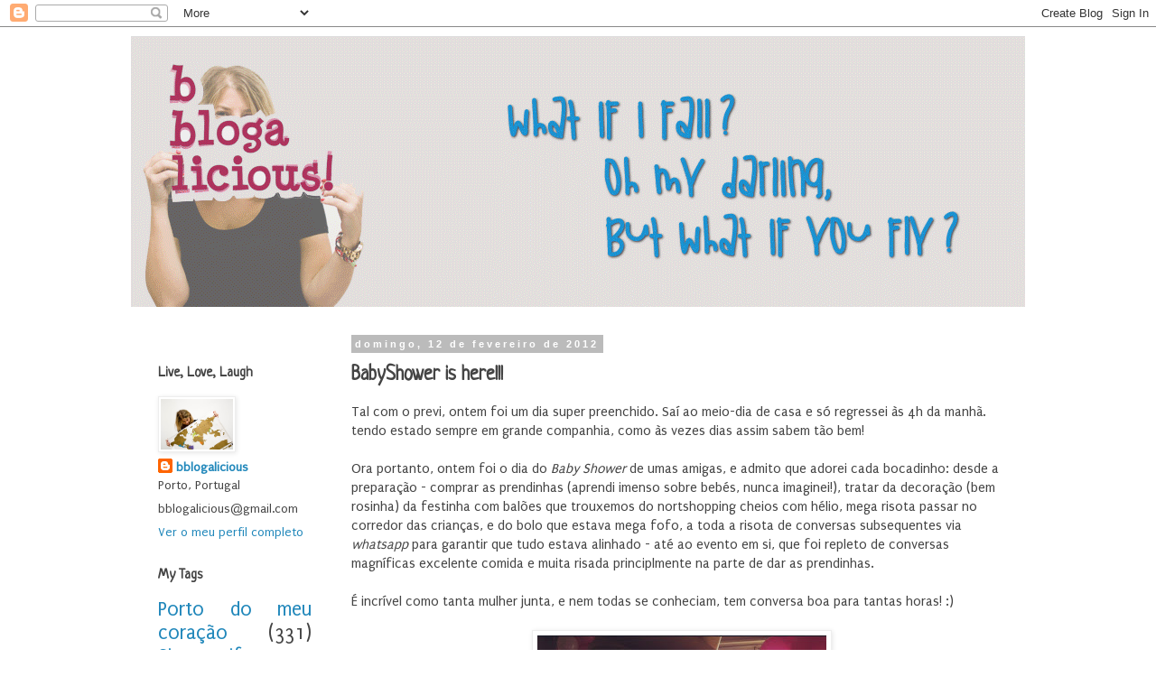

--- FILE ---
content_type: text/html; charset=UTF-8
request_url: https://bblogalicious.blogspot.com/2012/02/babyshower-is-here.html
body_size: 16408
content:
<!DOCTYPE html>
<html class='v2' dir='ltr' lang='pt-PT'>
<head>
<link href='https://www.blogger.com/static/v1/widgets/335934321-css_bundle_v2.css' rel='stylesheet' type='text/css'/>
<meta content='width=1100' name='viewport'/>
<meta content='text/html; charset=UTF-8' http-equiv='Content-Type'/>
<meta content='blogger' name='generator'/>
<link href='https://bblogalicious.blogspot.com/favicon.ico' rel='icon' type='image/x-icon'/>
<link href='http://bblogalicious.blogspot.com/2012/02/babyshower-is-here.html' rel='canonical'/>
<link rel="alternate" type="application/atom+xml" title="bblogalicious - Atom" href="https://bblogalicious.blogspot.com/feeds/posts/default" />
<link rel="alternate" type="application/rss+xml" title="bblogalicious - RSS" href="https://bblogalicious.blogspot.com/feeds/posts/default?alt=rss" />
<link rel="service.post" type="application/atom+xml" title="bblogalicious - Atom" href="https://www.blogger.com/feeds/8514241480138703765/posts/default" />

<link rel="alternate" type="application/atom+xml" title="bblogalicious - Atom" href="https://bblogalicious.blogspot.com/feeds/7084673400120197937/comments/default" />
<!--Can't find substitution for tag [blog.ieCssRetrofitLinks]-->
<link href='https://blogger.googleusercontent.com/img/b/R29vZ2xl/AVvXsEgoDOoDqRigEXKsJU15OceL34BnrSCs-2iDXcMQWp-J3mN6JTTxhLgbyCsfc4rQH-0LzMN3ZK50wqhK3q3Igr38tIgU8y1T5smLYrhulFnN1MhCoFyIjHDM_ensDK2zeM5dVZ2nC9gejCXX/s320/BS.jpg' rel='image_src'/>
<meta content='http://bblogalicious.blogspot.com/2012/02/babyshower-is-here.html' property='og:url'/>
<meta content='BabyShower is here!!!' property='og:title'/>
<meta content='Um blog sobre a vida no Porto' property='og:description'/>
<meta content='https://blogger.googleusercontent.com/img/b/R29vZ2xl/AVvXsEgoDOoDqRigEXKsJU15OceL34BnrSCs-2iDXcMQWp-J3mN6JTTxhLgbyCsfc4rQH-0LzMN3ZK50wqhK3q3Igr38tIgU8y1T5smLYrhulFnN1MhCoFyIjHDM_ensDK2zeM5dVZ2nC9gejCXX/w1200-h630-p-k-no-nu/BS.jpg' property='og:image'/>
<title>bblogalicious: BabyShower is here!!!</title>
<style type='text/css'>@font-face{font-family:'Neucha';font-style:normal;font-weight:400;font-display:swap;src:url(//fonts.gstatic.com/s/neucha/v18/q5uGsou0JOdh94bfuQltKRZUgbxR.woff2)format('woff2');unicode-range:U+0301,U+0400-045F,U+0490-0491,U+04B0-04B1,U+2116;}@font-face{font-family:'Neucha';font-style:normal;font-weight:400;font-display:swap;src:url(//fonts.gstatic.com/s/neucha/v18/q5uGsou0JOdh94bfvQltKRZUgQ.woff2)format('woff2');unicode-range:U+0000-00FF,U+0131,U+0152-0153,U+02BB-02BC,U+02C6,U+02DA,U+02DC,U+0304,U+0308,U+0329,U+2000-206F,U+20AC,U+2122,U+2191,U+2193,U+2212,U+2215,U+FEFF,U+FFFD;}@font-face{font-family:'Puritan';font-style:normal;font-weight:400;font-display:swap;src:url(//fonts.gstatic.com/s/puritan/v25/845YNMgkAJ2VTtIoxJ36RPSL90I.woff2)format('woff2');unicode-range:U+0000-00FF,U+0131,U+0152-0153,U+02BB-02BC,U+02C6,U+02DA,U+02DC,U+0304,U+0308,U+0329,U+2000-206F,U+20AC,U+2122,U+2191,U+2193,U+2212,U+2215,U+FEFF,U+FFFD;}</style>
<style id='page-skin-1' type='text/css'><!--
/*
-----------------------------------------------
Blogger Template Style
Name:     Simple
Designer: Blogger
URL:      www.blogger.com
----------------------------------------------- */
/* Content
----------------------------------------------- */
body {
font: normal normal 14px Puritan;
color: #444444;
background: #ffffff none repeat scroll top left;
padding: 0 0 0 0;
}
html body .region-inner {
min-width: 0;
max-width: 100%;
width: auto;
}
h2 {
font-size: 22px;
}
a:link {
text-decoration:none;
color: #2288bb;
}
a:visited {
text-decoration:none;
color: #888888;
}
a:hover {
text-decoration:underline;
color: #33aaff;
}
.body-fauxcolumn-outer .fauxcolumn-inner {
background: transparent none repeat scroll top left;
_background-image: none;
}
.body-fauxcolumn-outer .cap-top {
position: absolute;
z-index: 1;
height: 400px;
width: 100%;
}
.body-fauxcolumn-outer .cap-top .cap-left {
width: 100%;
background: transparent none repeat-x scroll top left;
_background-image: none;
}
.content-outer {
-moz-box-shadow: 0 0 0 rgba(0, 0, 0, .15);
-webkit-box-shadow: 0 0 0 rgba(0, 0, 0, .15);
-goog-ms-box-shadow: 0 0 0 #333333;
box-shadow: 0 0 0 rgba(0, 0, 0, .15);
margin-bottom: 1px;
}
.content-inner {
padding: 10px 40px;
}
.content-inner {
background-color: #ffffff;
}
/* Header
----------------------------------------------- */
.header-outer {
background: transparent none repeat-x scroll 0 -400px;
_background-image: none;
}
.Header h1 {
font: normal normal 40px 'Trebuchet MS',Trebuchet,Verdana,sans-serif;
color: #000000;
text-shadow: 0 0 0 rgba(0, 0, 0, .2);
}
.Header h1 a {
color: #000000;
}
.Header .description {
font-size: 18px;
color: #000000;
}
.header-inner .Header .titlewrapper {
padding: 22px 0;
}
.header-inner .Header .descriptionwrapper {
padding: 0 0;
}
/* Tabs
----------------------------------------------- */
.tabs-inner .section:first-child {
border-top: 0 solid #dddddd;
}
.tabs-inner .section:first-child ul {
margin-top: -1px;
border-top: 1px solid #dddddd;
border-left: 1px solid #dddddd;
border-right: 1px solid #dddddd;
}
.tabs-inner .widget ul {
background: transparent none repeat-x scroll 0 -800px;
_background-image: none;
border-bottom: 1px solid #dddddd;
margin-top: 0;
margin-left: -30px;
margin-right: -30px;
}
.tabs-inner .widget li a {
display: inline-block;
padding: .6em 1em;
font: normal normal 14px Puritan;
color: #000000;
border-left: 1px solid #ffffff;
border-right: 1px solid #dddddd;
}
.tabs-inner .widget li:first-child a {
border-left: none;
}
.tabs-inner .widget li.selected a, .tabs-inner .widget li a:hover {
color: #000000;
background-color: #eeeeee;
text-decoration: none;
}
/* Columns
----------------------------------------------- */
.main-outer {
border-top: 0 solid transparent;
}
.fauxcolumn-left-outer .fauxcolumn-inner {
border-right: 1px solid transparent;
}
.fauxcolumn-right-outer .fauxcolumn-inner {
border-left: 1px solid transparent;
}
/* Headings
----------------------------------------------- */
div.widget > h2,
div.widget h2.title {
margin: 0 0 1em 0;
font: normal bold 16px Neucha;
color: #444444;
}
/* Widgets
----------------------------------------------- */
.widget .zippy {
color: #999999;
text-shadow: 2px 2px 1px rgba(0, 0, 0, .1);
}
.widget .popular-posts ul {
list-style: none;
}
/* Posts
----------------------------------------------- */
h2.date-header {
font: normal bold 11px Arial, Tahoma, Helvetica, FreeSans, sans-serif;
}
.date-header span {
background-color: #bbbbbb;
color: #ffffff;
padding: 0.4em;
letter-spacing: 3px;
margin: inherit;
}
.main-inner {
padding-top: 35px;
padding-bottom: 65px;
}
.main-inner .column-center-inner {
padding: 0 0;
}
.main-inner .column-center-inner .section {
margin: 0 1em;
}
.post {
margin: 0 0 45px 0;
}
h3.post-title, .comments h4 {
font: normal bold 22px Neucha;
margin: .75em 0 0;
}
.post-body {
font-size: 110%;
line-height: 1.4;
position: relative;
}
.post-body img, .post-body .tr-caption-container, .Profile img, .Image img,
.BlogList .item-thumbnail img {
padding: 2px;
background: #ffffff;
border: 1px solid #eeeeee;
-moz-box-shadow: 1px 1px 5px rgba(0, 0, 0, .1);
-webkit-box-shadow: 1px 1px 5px rgba(0, 0, 0, .1);
box-shadow: 1px 1px 5px rgba(0, 0, 0, .1);
}
.post-body img, .post-body .tr-caption-container {
padding: 5px;
}
.post-body .tr-caption-container {
color: #444444;
}
.post-body .tr-caption-container img {
padding: 0;
background: transparent;
border: none;
-moz-box-shadow: 0 0 0 rgba(0, 0, 0, .1);
-webkit-box-shadow: 0 0 0 rgba(0, 0, 0, .1);
box-shadow: 0 0 0 rgba(0, 0, 0, .1);
}
.post-header {
margin: 0 0 1.5em;
line-height: 1.6;
font-size: 90%;
}
.post-footer {
margin: 20px -2px 0;
padding: 5px 10px;
color: #666666;
background-color: #eeeeee;
border-bottom: 1px solid #eeeeee;
line-height: 1.6;
font-size: 90%;
}
#comments .comment-author {
padding-top: 1.5em;
border-top: 1px solid transparent;
background-position: 0 1.5em;
}
#comments .comment-author:first-child {
padding-top: 0;
border-top: none;
}
.avatar-image-container {
margin: .2em 0 0;
}
#comments .avatar-image-container img {
border: 1px solid #eeeeee;
}
/* Comments
----------------------------------------------- */
.comments .comments-content .icon.blog-author {
background-repeat: no-repeat;
background-image: url([data-uri]);
}
.comments .comments-content .loadmore a {
border-top: 1px solid #999999;
border-bottom: 1px solid #999999;
}
.comments .comment-thread.inline-thread {
background-color: #eeeeee;
}
.comments .continue {
border-top: 2px solid #999999;
}
/* Accents
---------------------------------------------- */
.section-columns td.columns-cell {
border-left: 1px solid transparent;
}
.blog-pager {
background: transparent url(//www.blogblog.com/1kt/simple/paging_dot.png) repeat-x scroll top center;
}
.blog-pager-older-link, .home-link,
.blog-pager-newer-link {
background-color: #ffffff;
padding: 5px;
}
.footer-outer {
border-top: 1px dashed #bbbbbb;
}
/* Mobile
----------------------------------------------- */
body.mobile  {
background-size: auto;
}
.mobile .body-fauxcolumn-outer {
background: transparent none repeat scroll top left;
}
.mobile .body-fauxcolumn-outer .cap-top {
background-size: 100% auto;
}
.mobile .content-outer {
-webkit-box-shadow: 0 0 3px rgba(0, 0, 0, .15);
box-shadow: 0 0 3px rgba(0, 0, 0, .15);
}
.mobile .tabs-inner .widget ul {
margin-left: 0;
margin-right: 0;
}
.mobile .post {
margin: 0;
}
.mobile .main-inner .column-center-inner .section {
margin: 0;
}
.mobile .date-header span {
padding: 0.1em 10px;
margin: 0 -10px;
}
.mobile h3.post-title {
margin: 0;
}
.mobile .blog-pager {
background: transparent none no-repeat scroll top center;
}
.mobile .footer-outer {
border-top: none;
}
.mobile .main-inner, .mobile .footer-inner {
background-color: #ffffff;
}
.mobile-index-contents {
color: #444444;
}
.mobile-link-button {
background-color: #2288bb;
}
.mobile-link-button a:link, .mobile-link-button a:visited {
color: #ffffff;
}
.mobile .tabs-inner .section:first-child {
border-top: none;
}
.mobile .tabs-inner .PageList .widget-content {
background-color: #eeeeee;
color: #000000;
border-top: 1px solid #dddddd;
border-bottom: 1px solid #dddddd;
}
.mobile .tabs-inner .PageList .widget-content .pagelist-arrow {
border-left: 1px solid #dddddd;
}

--></style>
<style id='template-skin-1' type='text/css'><!--
body {
min-width: 1070px;
}
.content-outer, .content-fauxcolumn-outer, .region-inner {
min-width: 1070px;
max-width: 1070px;
_width: 1070px;
}
.main-inner .columns {
padding-left: 230px;
padding-right: 0px;
}
.main-inner .fauxcolumn-center-outer {
left: 230px;
right: 0px;
/* IE6 does not respect left and right together */
_width: expression(this.parentNode.offsetWidth -
parseInt("230px") -
parseInt("0px") + 'px');
}
.main-inner .fauxcolumn-left-outer {
width: 230px;
}
.main-inner .fauxcolumn-right-outer {
width: 0px;
}
.main-inner .column-left-outer {
width: 230px;
right: 100%;
margin-left: -230px;
}
.main-inner .column-right-outer {
width: 0px;
margin-right: -0px;
}
#layout {
min-width: 0;
}
#layout .content-outer {
min-width: 0;
width: 800px;
}
#layout .region-inner {
min-width: 0;
width: auto;
}
body#layout div.add_widget {
padding: 8px;
}
body#layout div.add_widget a {
margin-left: 32px;
}
--></style>
<script type='text/javascript'>
        (function(i,s,o,g,r,a,m){i['GoogleAnalyticsObject']=r;i[r]=i[r]||function(){
        (i[r].q=i[r].q||[]).push(arguments)},i[r].l=1*new Date();a=s.createElement(o),
        m=s.getElementsByTagName(o)[0];a.async=1;a.src=g;m.parentNode.insertBefore(a,m)
        })(window,document,'script','https://www.google-analytics.com/analytics.js','ga');
        ga('create', 'UA-35163660-1', 'auto', 'blogger');
        ga('blogger.send', 'pageview');
      </script>
<link href='https://www.blogger.com/dyn-css/authorization.css?targetBlogID=8514241480138703765&amp;zx=5900ba60-2a8f-46e3-8ea6-e080ad8337e3' media='none' onload='if(media!=&#39;all&#39;)media=&#39;all&#39;' rel='stylesheet'/><noscript><link href='https://www.blogger.com/dyn-css/authorization.css?targetBlogID=8514241480138703765&amp;zx=5900ba60-2a8f-46e3-8ea6-e080ad8337e3' rel='stylesheet'/></noscript>
<meta name='google-adsense-platform-account' content='ca-host-pub-1556223355139109'/>
<meta name='google-adsense-platform-domain' content='blogspot.com'/>

</head>
<body class='loading variant-simplysimple'>
<div class='navbar section' id='navbar' name='Navbar'><div class='widget Navbar' data-version='1' id='Navbar1'><script type="text/javascript">
    function setAttributeOnload(object, attribute, val) {
      if(window.addEventListener) {
        window.addEventListener('load',
          function(){ object[attribute] = val; }, false);
      } else {
        window.attachEvent('onload', function(){ object[attribute] = val; });
      }
    }
  </script>
<div id="navbar-iframe-container"></div>
<script type="text/javascript" src="https://apis.google.com/js/platform.js"></script>
<script type="text/javascript">
      gapi.load("gapi.iframes:gapi.iframes.style.bubble", function() {
        if (gapi.iframes && gapi.iframes.getContext) {
          gapi.iframes.getContext().openChild({
              url: 'https://www.blogger.com/navbar/8514241480138703765?po\x3d7084673400120197937\x26origin\x3dhttps://bblogalicious.blogspot.com',
              where: document.getElementById("navbar-iframe-container"),
              id: "navbar-iframe"
          });
        }
      });
    </script><script type="text/javascript">
(function() {
var script = document.createElement('script');
script.type = 'text/javascript';
script.src = '//pagead2.googlesyndication.com/pagead/js/google_top_exp.js';
var head = document.getElementsByTagName('head')[0];
if (head) {
head.appendChild(script);
}})();
</script>
</div></div>
<div class='body-fauxcolumns'>
<div class='fauxcolumn-outer body-fauxcolumn-outer'>
<div class='cap-top'>
<div class='cap-left'></div>
<div class='cap-right'></div>
</div>
<div class='fauxborder-left'>
<div class='fauxborder-right'></div>
<div class='fauxcolumn-inner'>
</div>
</div>
<div class='cap-bottom'>
<div class='cap-left'></div>
<div class='cap-right'></div>
</div>
</div>
</div>
<div class='content'>
<div class='content-fauxcolumns'>
<div class='fauxcolumn-outer content-fauxcolumn-outer'>
<div class='cap-top'>
<div class='cap-left'></div>
<div class='cap-right'></div>
</div>
<div class='fauxborder-left'>
<div class='fauxborder-right'></div>
<div class='fauxcolumn-inner'>
</div>
</div>
<div class='cap-bottom'>
<div class='cap-left'></div>
<div class='cap-right'></div>
</div>
</div>
</div>
<div class='content-outer'>
<div class='content-cap-top cap-top'>
<div class='cap-left'></div>
<div class='cap-right'></div>
</div>
<div class='fauxborder-left content-fauxborder-left'>
<div class='fauxborder-right content-fauxborder-right'></div>
<div class='content-inner'>
<header>
<div class='header-outer'>
<div class='header-cap-top cap-top'>
<div class='cap-left'></div>
<div class='cap-right'></div>
</div>
<div class='fauxborder-left header-fauxborder-left'>
<div class='fauxborder-right header-fauxborder-right'></div>
<div class='region-inner header-inner'>
<div class='header section' id='header' name='Cabeçalho'><div class='widget Header' data-version='1' id='Header1'>
<div id='header-inner'>
<a href='https://bblogalicious.blogspot.com/' style='display: block'>
<img alt='bblogalicious' height='300px; ' id='Header1_headerimg' src='https://blogger.googleusercontent.com/img/b/R29vZ2xl/AVvXsEg3x9ebIqg1uvxRKTLbV_FgLJTA1GKi_rO3P2CYmnhZwG7LkQi6zZfnV7zqiR8hbJq8l4V05sOpoEe_QOt3mzBrcmfrT5ynF8a6s0Z_57PYiXkUDPWeEVCb9IAj4Qv9PYY7FA2R177XuJY/s1600/Banner_1BB_final.gif' style='display: block' width='1000px; '/>
</a>
</div>
</div></div>
</div>
</div>
<div class='header-cap-bottom cap-bottom'>
<div class='cap-left'></div>
<div class='cap-right'></div>
</div>
</div>
</header>
<div class='tabs-outer'>
<div class='tabs-cap-top cap-top'>
<div class='cap-left'></div>
<div class='cap-right'></div>
</div>
<div class='fauxborder-left tabs-fauxborder-left'>
<div class='fauxborder-right tabs-fauxborder-right'></div>
<div class='region-inner tabs-inner'>
<div class='tabs no-items section' id='crosscol' name='Entre colunas'></div>
<div class='tabs no-items section' id='crosscol-overflow' name='Cross-Column 2'></div>
</div>
</div>
<div class='tabs-cap-bottom cap-bottom'>
<div class='cap-left'></div>
<div class='cap-right'></div>
</div>
</div>
<div class='main-outer'>
<div class='main-cap-top cap-top'>
<div class='cap-left'></div>
<div class='cap-right'></div>
</div>
<div class='fauxborder-left main-fauxborder-left'>
<div class='fauxborder-right main-fauxborder-right'></div>
<div class='region-inner main-inner'>
<div class='columns fauxcolumns'>
<div class='fauxcolumn-outer fauxcolumn-center-outer'>
<div class='cap-top'>
<div class='cap-left'></div>
<div class='cap-right'></div>
</div>
<div class='fauxborder-left'>
<div class='fauxborder-right'></div>
<div class='fauxcolumn-inner'>
</div>
</div>
<div class='cap-bottom'>
<div class='cap-left'></div>
<div class='cap-right'></div>
</div>
</div>
<div class='fauxcolumn-outer fauxcolumn-left-outer'>
<div class='cap-top'>
<div class='cap-left'></div>
<div class='cap-right'></div>
</div>
<div class='fauxborder-left'>
<div class='fauxborder-right'></div>
<div class='fauxcolumn-inner'>
</div>
</div>
<div class='cap-bottom'>
<div class='cap-left'></div>
<div class='cap-right'></div>
</div>
</div>
<div class='fauxcolumn-outer fauxcolumn-right-outer'>
<div class='cap-top'>
<div class='cap-left'></div>
<div class='cap-right'></div>
</div>
<div class='fauxborder-left'>
<div class='fauxborder-right'></div>
<div class='fauxcolumn-inner'>
</div>
</div>
<div class='cap-bottom'>
<div class='cap-left'></div>
<div class='cap-right'></div>
</div>
</div>
<!-- corrects IE6 width calculation -->
<div class='columns-inner'>
<div class='column-center-outer'>
<div class='column-center-inner'>
<div class='main section' id='main' name='Principal'><div class='widget Blog' data-version='1' id='Blog1'>
<div class='blog-posts hfeed'>

          <div class="date-outer">
        
<h2 class='date-header'><span>domingo, 12 de fevereiro de 2012</span></h2>

          <div class="date-posts">
        
<div class='post-outer'>
<div class='post hentry uncustomized-post-template' itemprop='blogPost' itemscope='itemscope' itemtype='http://schema.org/BlogPosting'>
<meta content='https://blogger.googleusercontent.com/img/b/R29vZ2xl/AVvXsEgoDOoDqRigEXKsJU15OceL34BnrSCs-2iDXcMQWp-J3mN6JTTxhLgbyCsfc4rQH-0LzMN3ZK50wqhK3q3Igr38tIgU8y1T5smLYrhulFnN1MhCoFyIjHDM_ensDK2zeM5dVZ2nC9gejCXX/s320/BS.jpg' itemprop='image_url'/>
<meta content='8514241480138703765' itemprop='blogId'/>
<meta content='7084673400120197937' itemprop='postId'/>
<a name='7084673400120197937'></a>
<h3 class='post-title entry-title' itemprop='name'>
BabyShower is here!!!
</h3>
<div class='post-header'>
<div class='post-header-line-1'></div>
</div>
<div class='post-body entry-content' id='post-body-7084673400120197937' itemprop='description articleBody'>
Tal com o previ, ontem foi um dia&nbsp;super preenchido. Saí ao meio-dia de casa e só regressei às 4h da manhã. tendo estado sempre em grande companhia, como às vezes dias assim sabem tão bem!<br />
<br />
Ora portanto, ontem foi o dia do <em>Baby Shower</em> de umas amigas, e admito que adorei cada bocadinho: desde a preparação - comprar as prendinhas (aprendi imenso sobre bebés, nunca imaginei!), tratar da decoração (bem rosinha)&nbsp;da festinha com balões que trouxemos do nortshopping cheios com hélio, mega risota passar no corredor das crianças,&nbsp;e do bolo que estava mega fofo,&nbsp;a&nbsp;toda a risota de conversas subsequentes via<em> whatsapp</em> para garantir que tudo estava alinhado&nbsp;- até ao evento em si, que foi repleto de conversas magníficas excelente comida e muita risada principlmente na parte de dar as prendinhas. <br />
<br />
É incrível como tanta mulher junta, e&nbsp;nem todas se conheciam, tem conversa boa para tantas horas! :)<br />
<br />
<div class="separator" style="clear: both; text-align: center;">
<a href="https://blogger.googleusercontent.com/img/b/R29vZ2xl/AVvXsEgoDOoDqRigEXKsJU15OceL34BnrSCs-2iDXcMQWp-J3mN6JTTxhLgbyCsfc4rQH-0LzMN3ZK50wqhK3q3Igr38tIgU8y1T5smLYrhulFnN1MhCoFyIjHDM_ensDK2zeM5dVZ2nC9gejCXX/s1600/BS.jpg" imageanchor="1" style="margin-left: 1em; margin-right: 1em;"><img border="0" height="320" src="https://blogger.googleusercontent.com/img/b/R29vZ2xl/AVvXsEgoDOoDqRigEXKsJU15OceL34BnrSCs-2iDXcMQWp-J3mN6JTTxhLgbyCsfc4rQH-0LzMN3ZK50wqhK3q3Igr38tIgU8y1T5smLYrhulFnN1MhCoFyIjHDM_ensDK2zeM5dVZ2nC9gejCXX/s320/BS.jpg" width="320" /></a></div>
<br />
Foi tudo tão confortável que só saí de lá já era 1h da manhã e quase a rebolar de tanto comer... ele era brigadeiros deliciosos, croquetes e rissóis que eu adoro, bolo de chocolate <em>mega cute</em>, cheesecake divinal só de pensar fico com agua na boca!, enroladinhos, quadradinhos de fiambre ou queijo e até frango para o 'suposto jantar' que não era suposto acontecer! Sou mesmo cola, é o que depreendo!<br />
<br />
Como se já não tivesse sido azáfama suficiente, quando estava a sair da festinha, fui desencaminhada por amigos que estavam na baixa, e claro, lá fui eu para a <a href="http://www.facebook.com/ChampanheriadaBaixa" target="_blank">Champanheria da baixa</a>, que se está a tornar num <em>meeting point</em> pelo menos para&nbsp;nós :) Ontem experimentei&nbsp;o <em>Kir Royale</em> e estava maravilhoso, aquele morango embebido em <em>champagne</em>&nbsp;estava o verdadeiro <em>heaven</em>,&nbsp;também reparei que o ambiente estava bem melhor, encontrei pessoas que já não via assim assim&nbsp;'aos anos' :)<br />
<br />
Ainda assim mantenho a minha posição, continuam a faltar ganchos para se pendurar os casacos/carteiras por baixo dos balcões, é que passear elegantemente uma <em>flut</em> de champanhe e depois andar com&nbsp;o mega trambolho de casaco na outra, porque lá fora está mesmo mesmo muito frio e para a baixa leva-se o casaco mais quente e não necessariamente o mais fashion, não está com nada!<br />
<br />
Para terminar a noite em grande não podia faltar&nbsp;dar um pulinho ao&nbsp;El Tarek, comer o belo do kebab, e como eu tinha saudades do kebab. <br />
<br />
O homem é de rir, agora está à janela, pede-se o kebab e ele tem mega ritual, passa por nos duas vezes até nos trazer a super iguaria, sempre a mandar-nos sair da frente da porta para não chamar a atenção, é&nbsp;de rir! Se o homem conseguisse a licença para estar aberto oficialmente iria concerteza fazer uma pipa de massa, ainda assim nos 20min que lá estivemos apareceram cerca de 8-10 pessoas, nada mau!<br />
<br />
E bem, o sábado foi mega preenchido, daí serem 16.30h de domingo e estar com imeeeeensa preguiça&nbsp;para me mexer, mas daqui a pouco há lanchinho com as meninas :)<br />
Por isso... toda a levantar! :)<br />
***
<div style='clear: both;'></div>
</div>
<div class='post-footer'>
<div class='post-footer-line post-footer-line-1'>
<span class='post-author vcard'>
Publicada por
<span class='fn' itemprop='author' itemscope='itemscope' itemtype='http://schema.org/Person'>
<meta content='https://www.blogger.com/profile/14755334027031100750' itemprop='url'/>
<a class='g-profile' href='https://www.blogger.com/profile/14755334027031100750' rel='author' title='author profile'>
<span itemprop='name'>bblogalicious</span>
</a>
</span>
</span>
<span class='post-timestamp'>
à(s)
<meta content='http://bblogalicious.blogspot.com/2012/02/babyshower-is-here.html' itemprop='url'/>
<a class='timestamp-link' href='https://bblogalicious.blogspot.com/2012/02/babyshower-is-here.html' rel='bookmark' title='permanent link'><abbr class='published' itemprop='datePublished' title='2012-02-12T16:39:00Z'>16:39</abbr></a>
</span>
<span class='post-comment-link'>
</span>
<span class='post-icons'>
</span>
<div class='post-share-buttons goog-inline-block'>
<a class='goog-inline-block share-button sb-email' href='https://www.blogger.com/share-post.g?blogID=8514241480138703765&postID=7084673400120197937&target=email' target='_blank' title='Enviar a mensagem por email'><span class='share-button-link-text'>Enviar a mensagem por email</span></a><a class='goog-inline-block share-button sb-blog' href='https://www.blogger.com/share-post.g?blogID=8514241480138703765&postID=7084673400120197937&target=blog' onclick='window.open(this.href, "_blank", "height=270,width=475"); return false;' target='_blank' title='Dê a sua opinião!'><span class='share-button-link-text'>Dê a sua opinião!</span></a><a class='goog-inline-block share-button sb-twitter' href='https://www.blogger.com/share-post.g?blogID=8514241480138703765&postID=7084673400120197937&target=twitter' target='_blank' title='Partilhar no X'><span class='share-button-link-text'>Partilhar no X</span></a><a class='goog-inline-block share-button sb-facebook' href='https://www.blogger.com/share-post.g?blogID=8514241480138703765&postID=7084673400120197937&target=facebook' onclick='window.open(this.href, "_blank", "height=430,width=640"); return false;' target='_blank' title='Partilhar no Facebook'><span class='share-button-link-text'>Partilhar no Facebook</span></a><a class='goog-inline-block share-button sb-pinterest' href='https://www.blogger.com/share-post.g?blogID=8514241480138703765&postID=7084673400120197937&target=pinterest' target='_blank' title='Partilhar no Pinterest'><span class='share-button-link-text'>Partilhar no Pinterest</span></a>
</div>
</div>
<div class='post-footer-line post-footer-line-2'>
<span class='post-labels'>
Etiquetas:
<a href='https://bblogalicious.blogspot.com/search/label/Porto%20do%20meu%20cora%C3%A7%C3%A3o' rel='tag'>Porto do meu coração</a>
</span>
</div>
<div class='post-footer-line post-footer-line-3'>
<span class='post-location'>
</span>
</div>
</div>
</div>
<div class='comments' id='comments'>
<a name='comments'></a>
<h4>Sem comentários:</h4>
<div id='Blog1_comments-block-wrapper'>
<dl class='avatar-comment-indent' id='comments-block'>
</dl>
</div>
<p class='comment-footer'>
<a href='https://www.blogger.com/comment/fullpage/post/8514241480138703765/7084673400120197937' onclick='javascript:window.open(this.href, "bloggerPopup", "toolbar=0,location=0,statusbar=1,menubar=0,scrollbars=yes,width=640,height=500"); return false;'>Enviar um comentário</a>
</p>
</div>
</div>

        </div></div>
      
</div>
<div class='blog-pager' id='blog-pager'>
<span id='blog-pager-newer-link'>
<a class='blog-pager-newer-link' href='https://bblogalicious.blogspot.com/2012/02/amigas-sao-sempre-boa-opcao.html' id='Blog1_blog-pager-newer-link' title='Mensagem mais recente'>Mensagem mais recente</a>
</span>
<span id='blog-pager-older-link'>
<a class='blog-pager-older-link' href='https://bblogalicious.blogspot.com/2012/02/hes-here-finally.html' id='Blog1_blog-pager-older-link' title='Mensagem antiga'>Mensagem antiga</a>
</span>
<a class='home-link' href='https://bblogalicious.blogspot.com/'>Página inicial</a>
</div>
<div class='clear'></div>
<div class='post-feeds'>
<div class='feed-links'>
Subscrever:
<a class='feed-link' href='https://bblogalicious.blogspot.com/feeds/7084673400120197937/comments/default' target='_blank' type='application/atom+xml'>Enviar feedback (Atom)</a>
</div>
</div>
</div></div>
</div>
</div>
<div class='column-left-outer'>
<div class='column-left-inner'>
<aside>
<div class='sidebar section' id='sidebar-left-1'><div class='widget HTML' data-version='1' id='HTML2'>
<div class='widget-content'>
<!-- Site Meter XHTML Strict 1.0 -->
<script type="text/javascript" src="//s30.sitemeter.com/js/counter.js?site=s30asofia">
</script>
<!-- Copyright (c)2009 Site Meter -->
</div>
<div class='clear'></div>
</div><div class='widget Profile' data-version='1' id='Profile1'>
<h2>Live, Love, Laugh</h2>
<div class='widget-content'>
<a href='https://www.blogger.com/profile/14755334027031100750'><img alt='A minha foto' class='profile-img' height='56' src='//blogger.googleusercontent.com/img/b/R29vZ2xl/AVvXsEgtUeQWov2CQqOFHtWhTkvw6A0NTYnonI4qTAG2yu8Y5zqd-e0h8lbGmbEtfQr-TJl1U6qSyss8xOMkAXoVX4vigHcTo_kUd4FzC664NCrwOVb4xndJwmkQLbs32tpcsMQ/s220/Sofia_18.JPG' width='80'/></a>
<dl class='profile-datablock'>
<dt class='profile-data'>
<a class='profile-name-link g-profile' href='https://www.blogger.com/profile/14755334027031100750' rel='author' style='background-image: url(//www.blogger.com/img/logo-16.png);'>
bblogalicious
</a>
</dt>
<dd class='profile-data'>Porto, Portugal</dd>
<dd class='profile-textblock'>bblogalicious@gmail.com</dd>
</dl>
<a class='profile-link' href='https://www.blogger.com/profile/14755334027031100750' rel='author'>Ver o meu perfil completo</a>
<div class='clear'></div>
</div>
</div><div class='widget Label' data-version='1' id='Label1'>
<h2>My Tags</h2>
<div class='widget-content cloud-label-widget-content'>
<span class='label-size label-size-5'>
<a dir='ltr' href='https://bblogalicious.blogspot.com/search/label/Porto%20do%20meu%20cora%C3%A7%C3%A3o'>Porto do meu coração</a>
<span class='label-count' dir='ltr'>(331)</span>
</span>
<span class='label-size label-size-5'>
<a dir='ltr' href='https://bblogalicious.blogspot.com/search/label/Sing%20as%20if%20no%20one%20is%20listening'>Sing as if no one is listening</a>
<span class='label-count' dir='ltr'>(176)</span>
</span>
<span class='label-size label-size-5'>
<a dir='ltr' href='https://bblogalicious.blogspot.com/search/label/Please%20Cook%20Me%20Something%20Yummi'>Please Cook Me Something Yummi</a>
<span class='label-count' dir='ltr'>(170)</span>
</span>
<span class='label-size label-size-4'>
<a dir='ltr' href='https://bblogalicious.blogspot.com/search/label/Shop%20Till%20You%20Drop'>Shop Till You Drop</a>
<span class='label-count' dir='ltr'>(88)</span>
</span>
<span class='label-size label-size-4'>
<a dir='ltr' href='https://bblogalicious.blogspot.com/search/label/Passear%20por%20a%C3%AD'>Passear por aí</a>
<span class='label-count' dir='ltr'>(61)</span>
</span>
<span class='label-size label-size-4'>
<a dir='ltr' href='https://bblogalicious.blogspot.com/search/label/See%20feel%20think'>See feel think</a>
<span class='label-count' dir='ltr'>(57)</span>
</span>
<span class='label-size label-size-3'>
<a dir='ltr' href='https://bblogalicious.blogspot.com/search/label/Love%20moves%20my%20world'>Love moves my world</a>
<span class='label-count' dir='ltr'>(27)</span>
</span>
<span class='label-size label-size-1'>
<a dir='ltr' href='https://bblogalicious.blogspot.com/search/label/With%20my%20own%20hands%20-%20DIY'>With my own hands - DIY</a>
<span class='label-count' dir='ltr'>(14)</span>
</span>
<div class='clear'></div>
</div>
</div><div class='widget HTML' data-version='1' id='HTML1'>
<h2 class='title'>Online Users</h2>
<div class='widget-content'>
<script id="_wau1o4">var _wau = _wau || [];
_wau.push(["colored", "3jgmphn1uir5", "1o4", "00454dc70084"]);
(function() {var s=document.createElement("script"); s.async=true;
s.src="http://widgets.amung.us/colored.js";
document.getElementsByTagName("head")[0].appendChild(s);
})();</script>
</div>
<div class='clear'></div>
</div><div class='widget Translate' data-version='1' id='Translate1'>
<h2 class='title'>Translate</h2>
<div id='google_translate_element'></div>
<script>
    function googleTranslateElementInit() {
      new google.translate.TranslateElement({
        pageLanguage: 'pt',
        autoDisplay: 'true',
        layout: google.translate.TranslateElement.InlineLayout.SIMPLE
      }, 'google_translate_element');
    }
  </script>
<script src='//translate.google.com/translate_a/element.js?cb=googleTranslateElementInit'></script>
<div class='clear'></div>
</div><div class='widget PopularPosts' data-version='1' id='PopularPosts1'>
<h2>What's Cool in Here</h2>
<div class='widget-content popular-posts'>
<ul>
<li>
<a href='https://bblogalicious.blogspot.com/2012/01/iwant-ipad.html'>iWant iPad...</a>
</li>
<li>
<a href='https://bblogalicious.blogspot.com/2011/12/voltamos-ultrapassar-as-100.html'>(sem nome)</a>
</li>
<li>
<a href='https://bblogalicious.blogspot.com/2012/01/llaollao-no-porto-ou-melhor-grande.html'>llaollao no Porto, ou melhor Grande Porto...</a>
</li>
<li>
<a href='https://bblogalicious.blogspot.com/2014/11/fed-cup-ok-ok-ja-desci-terra.html'>Fed Cup?... Ok, Ok Já Desci à Terra :)</a>
</li>
<li>
<a href='https://bblogalicious.blogspot.com/2015/10/porto-fashion-weeks-night-out.html'>Porto Fashion Week's Night Out</a>
</li>
</ul>
<div class='clear'></div>
</div>
</div><div class='widget BlogArchive' data-version='1' id='BlogArchive1'>
<h2>Older Thoughts</h2>
<div class='widget-content'>
<div id='ArchiveList'>
<div id='BlogArchive1_ArchiveList'>
<ul class='hierarchy'>
<li class='archivedate collapsed'>
<a class='toggle' href='javascript:void(0)'>
<span class='zippy'>

        &#9658;&#160;
      
</span>
</a>
<a class='post-count-link' href='https://bblogalicious.blogspot.com/2016/'>
2016
</a>
<span class='post-count' dir='ltr'>(1)</span>
<ul class='hierarchy'>
<li class='archivedate collapsed'>
<a class='toggle' href='javascript:void(0)'>
<span class='zippy'>

        &#9658;&#160;
      
</span>
</a>
<a class='post-count-link' href='https://bblogalicious.blogspot.com/2016/06/'>
junho
</a>
<span class='post-count' dir='ltr'>(1)</span>
</li>
</ul>
</li>
</ul>
<ul class='hierarchy'>
<li class='archivedate collapsed'>
<a class='toggle' href='javascript:void(0)'>
<span class='zippy'>

        &#9658;&#160;
      
</span>
</a>
<a class='post-count-link' href='https://bblogalicious.blogspot.com/2015/'>
2015
</a>
<span class='post-count' dir='ltr'>(80)</span>
<ul class='hierarchy'>
<li class='archivedate collapsed'>
<a class='toggle' href='javascript:void(0)'>
<span class='zippy'>

        &#9658;&#160;
      
</span>
</a>
<a class='post-count-link' href='https://bblogalicious.blogspot.com/2015/10/'>
outubro
</a>
<span class='post-count' dir='ltr'>(4)</span>
</li>
</ul>
<ul class='hierarchy'>
<li class='archivedate collapsed'>
<a class='toggle' href='javascript:void(0)'>
<span class='zippy'>

        &#9658;&#160;
      
</span>
</a>
<a class='post-count-link' href='https://bblogalicious.blogspot.com/2015/09/'>
setembro
</a>
<span class='post-count' dir='ltr'>(6)</span>
</li>
</ul>
<ul class='hierarchy'>
<li class='archivedate collapsed'>
<a class='toggle' href='javascript:void(0)'>
<span class='zippy'>

        &#9658;&#160;
      
</span>
</a>
<a class='post-count-link' href='https://bblogalicious.blogspot.com/2015/08/'>
agosto
</a>
<span class='post-count' dir='ltr'>(20)</span>
</li>
</ul>
<ul class='hierarchy'>
<li class='archivedate collapsed'>
<a class='toggle' href='javascript:void(0)'>
<span class='zippy'>

        &#9658;&#160;
      
</span>
</a>
<a class='post-count-link' href='https://bblogalicious.blogspot.com/2015/07/'>
julho
</a>
<span class='post-count' dir='ltr'>(32)</span>
</li>
</ul>
<ul class='hierarchy'>
<li class='archivedate collapsed'>
<a class='toggle' href='javascript:void(0)'>
<span class='zippy'>

        &#9658;&#160;
      
</span>
</a>
<a class='post-count-link' href='https://bblogalicious.blogspot.com/2015/03/'>
março
</a>
<span class='post-count' dir='ltr'>(4)</span>
</li>
</ul>
<ul class='hierarchy'>
<li class='archivedate collapsed'>
<a class='toggle' href='javascript:void(0)'>
<span class='zippy'>

        &#9658;&#160;
      
</span>
</a>
<a class='post-count-link' href='https://bblogalicious.blogspot.com/2015/02/'>
fevereiro
</a>
<span class='post-count' dir='ltr'>(3)</span>
</li>
</ul>
<ul class='hierarchy'>
<li class='archivedate collapsed'>
<a class='toggle' href='javascript:void(0)'>
<span class='zippy'>

        &#9658;&#160;
      
</span>
</a>
<a class='post-count-link' href='https://bblogalicious.blogspot.com/2015/01/'>
janeiro
</a>
<span class='post-count' dir='ltr'>(11)</span>
</li>
</ul>
</li>
</ul>
<ul class='hierarchy'>
<li class='archivedate collapsed'>
<a class='toggle' href='javascript:void(0)'>
<span class='zippy'>

        &#9658;&#160;
      
</span>
</a>
<a class='post-count-link' href='https://bblogalicious.blogspot.com/2014/'>
2014
</a>
<span class='post-count' dir='ltr'>(413)</span>
<ul class='hierarchy'>
<li class='archivedate collapsed'>
<a class='toggle' href='javascript:void(0)'>
<span class='zippy'>

        &#9658;&#160;
      
</span>
</a>
<a class='post-count-link' href='https://bblogalicious.blogspot.com/2014/12/'>
dezembro
</a>
<span class='post-count' dir='ltr'>(9)</span>
</li>
</ul>
<ul class='hierarchy'>
<li class='archivedate collapsed'>
<a class='toggle' href='javascript:void(0)'>
<span class='zippy'>

        &#9658;&#160;
      
</span>
</a>
<a class='post-count-link' href='https://bblogalicious.blogspot.com/2014/11/'>
novembro
</a>
<span class='post-count' dir='ltr'>(24)</span>
</li>
</ul>
<ul class='hierarchy'>
<li class='archivedate collapsed'>
<a class='toggle' href='javascript:void(0)'>
<span class='zippy'>

        &#9658;&#160;
      
</span>
</a>
<a class='post-count-link' href='https://bblogalicious.blogspot.com/2014/10/'>
outubro
</a>
<span class='post-count' dir='ltr'>(26)</span>
</li>
</ul>
<ul class='hierarchy'>
<li class='archivedate collapsed'>
<a class='toggle' href='javascript:void(0)'>
<span class='zippy'>

        &#9658;&#160;
      
</span>
</a>
<a class='post-count-link' href='https://bblogalicious.blogspot.com/2014/09/'>
setembro
</a>
<span class='post-count' dir='ltr'>(16)</span>
</li>
</ul>
<ul class='hierarchy'>
<li class='archivedate collapsed'>
<a class='toggle' href='javascript:void(0)'>
<span class='zippy'>

        &#9658;&#160;
      
</span>
</a>
<a class='post-count-link' href='https://bblogalicious.blogspot.com/2014/08/'>
agosto
</a>
<span class='post-count' dir='ltr'>(33)</span>
</li>
</ul>
<ul class='hierarchy'>
<li class='archivedate collapsed'>
<a class='toggle' href='javascript:void(0)'>
<span class='zippy'>

        &#9658;&#160;
      
</span>
</a>
<a class='post-count-link' href='https://bblogalicious.blogspot.com/2014/07/'>
julho
</a>
<span class='post-count' dir='ltr'>(57)</span>
</li>
</ul>
<ul class='hierarchy'>
<li class='archivedate collapsed'>
<a class='toggle' href='javascript:void(0)'>
<span class='zippy'>

        &#9658;&#160;
      
</span>
</a>
<a class='post-count-link' href='https://bblogalicious.blogspot.com/2014/06/'>
junho
</a>
<span class='post-count' dir='ltr'>(40)</span>
</li>
</ul>
<ul class='hierarchy'>
<li class='archivedate collapsed'>
<a class='toggle' href='javascript:void(0)'>
<span class='zippy'>

        &#9658;&#160;
      
</span>
</a>
<a class='post-count-link' href='https://bblogalicious.blogspot.com/2014/05/'>
maio
</a>
<span class='post-count' dir='ltr'>(41)</span>
</li>
</ul>
<ul class='hierarchy'>
<li class='archivedate collapsed'>
<a class='toggle' href='javascript:void(0)'>
<span class='zippy'>

        &#9658;&#160;
      
</span>
</a>
<a class='post-count-link' href='https://bblogalicious.blogspot.com/2014/04/'>
abril
</a>
<span class='post-count' dir='ltr'>(41)</span>
</li>
</ul>
<ul class='hierarchy'>
<li class='archivedate collapsed'>
<a class='toggle' href='javascript:void(0)'>
<span class='zippy'>

        &#9658;&#160;
      
</span>
</a>
<a class='post-count-link' href='https://bblogalicious.blogspot.com/2014/03/'>
março
</a>
<span class='post-count' dir='ltr'>(80)</span>
</li>
</ul>
<ul class='hierarchy'>
<li class='archivedate collapsed'>
<a class='toggle' href='javascript:void(0)'>
<span class='zippy'>

        &#9658;&#160;
      
</span>
</a>
<a class='post-count-link' href='https://bblogalicious.blogspot.com/2014/02/'>
fevereiro
</a>
<span class='post-count' dir='ltr'>(29)</span>
</li>
</ul>
<ul class='hierarchy'>
<li class='archivedate collapsed'>
<a class='toggle' href='javascript:void(0)'>
<span class='zippy'>

        &#9658;&#160;
      
</span>
</a>
<a class='post-count-link' href='https://bblogalicious.blogspot.com/2014/01/'>
janeiro
</a>
<span class='post-count' dir='ltr'>(17)</span>
</li>
</ul>
</li>
</ul>
<ul class='hierarchy'>
<li class='archivedate collapsed'>
<a class='toggle' href='javascript:void(0)'>
<span class='zippy'>

        &#9658;&#160;
      
</span>
</a>
<a class='post-count-link' href='https://bblogalicious.blogspot.com/2013/'>
2013
</a>
<span class='post-count' dir='ltr'>(354)</span>
<ul class='hierarchy'>
<li class='archivedate collapsed'>
<a class='toggle' href='javascript:void(0)'>
<span class='zippy'>

        &#9658;&#160;
      
</span>
</a>
<a class='post-count-link' href='https://bblogalicious.blogspot.com/2013/12/'>
dezembro
</a>
<span class='post-count' dir='ltr'>(8)</span>
</li>
</ul>
<ul class='hierarchy'>
<li class='archivedate collapsed'>
<a class='toggle' href='javascript:void(0)'>
<span class='zippy'>

        &#9658;&#160;
      
</span>
</a>
<a class='post-count-link' href='https://bblogalicious.blogspot.com/2013/11/'>
novembro
</a>
<span class='post-count' dir='ltr'>(30)</span>
</li>
</ul>
<ul class='hierarchy'>
<li class='archivedate collapsed'>
<a class='toggle' href='javascript:void(0)'>
<span class='zippy'>

        &#9658;&#160;
      
</span>
</a>
<a class='post-count-link' href='https://bblogalicious.blogspot.com/2013/10/'>
outubro
</a>
<span class='post-count' dir='ltr'>(9)</span>
</li>
</ul>
<ul class='hierarchy'>
<li class='archivedate collapsed'>
<a class='toggle' href='javascript:void(0)'>
<span class='zippy'>

        &#9658;&#160;
      
</span>
</a>
<a class='post-count-link' href='https://bblogalicious.blogspot.com/2013/09/'>
setembro
</a>
<span class='post-count' dir='ltr'>(15)</span>
</li>
</ul>
<ul class='hierarchy'>
<li class='archivedate collapsed'>
<a class='toggle' href='javascript:void(0)'>
<span class='zippy'>

        &#9658;&#160;
      
</span>
</a>
<a class='post-count-link' href='https://bblogalicious.blogspot.com/2013/08/'>
agosto
</a>
<span class='post-count' dir='ltr'>(19)</span>
</li>
</ul>
<ul class='hierarchy'>
<li class='archivedate collapsed'>
<a class='toggle' href='javascript:void(0)'>
<span class='zippy'>

        &#9658;&#160;
      
</span>
</a>
<a class='post-count-link' href='https://bblogalicious.blogspot.com/2013/07/'>
julho
</a>
<span class='post-count' dir='ltr'>(27)</span>
</li>
</ul>
<ul class='hierarchy'>
<li class='archivedate collapsed'>
<a class='toggle' href='javascript:void(0)'>
<span class='zippy'>

        &#9658;&#160;
      
</span>
</a>
<a class='post-count-link' href='https://bblogalicious.blogspot.com/2013/06/'>
junho
</a>
<span class='post-count' dir='ltr'>(26)</span>
</li>
</ul>
<ul class='hierarchy'>
<li class='archivedate collapsed'>
<a class='toggle' href='javascript:void(0)'>
<span class='zippy'>

        &#9658;&#160;
      
</span>
</a>
<a class='post-count-link' href='https://bblogalicious.blogspot.com/2013/05/'>
maio
</a>
<span class='post-count' dir='ltr'>(41)</span>
</li>
</ul>
<ul class='hierarchy'>
<li class='archivedate collapsed'>
<a class='toggle' href='javascript:void(0)'>
<span class='zippy'>

        &#9658;&#160;
      
</span>
</a>
<a class='post-count-link' href='https://bblogalicious.blogspot.com/2013/04/'>
abril
</a>
<span class='post-count' dir='ltr'>(27)</span>
</li>
</ul>
<ul class='hierarchy'>
<li class='archivedate collapsed'>
<a class='toggle' href='javascript:void(0)'>
<span class='zippy'>

        &#9658;&#160;
      
</span>
</a>
<a class='post-count-link' href='https://bblogalicious.blogspot.com/2013/03/'>
março
</a>
<span class='post-count' dir='ltr'>(47)</span>
</li>
</ul>
<ul class='hierarchy'>
<li class='archivedate collapsed'>
<a class='toggle' href='javascript:void(0)'>
<span class='zippy'>

        &#9658;&#160;
      
</span>
</a>
<a class='post-count-link' href='https://bblogalicious.blogspot.com/2013/02/'>
fevereiro
</a>
<span class='post-count' dir='ltr'>(61)</span>
</li>
</ul>
<ul class='hierarchy'>
<li class='archivedate collapsed'>
<a class='toggle' href='javascript:void(0)'>
<span class='zippy'>

        &#9658;&#160;
      
</span>
</a>
<a class='post-count-link' href='https://bblogalicious.blogspot.com/2013/01/'>
janeiro
</a>
<span class='post-count' dir='ltr'>(44)</span>
</li>
</ul>
</li>
</ul>
<ul class='hierarchy'>
<li class='archivedate expanded'>
<a class='toggle' href='javascript:void(0)'>
<span class='zippy toggle-open'>

        &#9660;&#160;
      
</span>
</a>
<a class='post-count-link' href='https://bblogalicious.blogspot.com/2012/'>
2012
</a>
<span class='post-count' dir='ltr'>(677)</span>
<ul class='hierarchy'>
<li class='archivedate collapsed'>
<a class='toggle' href='javascript:void(0)'>
<span class='zippy'>

        &#9658;&#160;
      
</span>
</a>
<a class='post-count-link' href='https://bblogalicious.blogspot.com/2012/12/'>
dezembro
</a>
<span class='post-count' dir='ltr'>(38)</span>
</li>
</ul>
<ul class='hierarchy'>
<li class='archivedate collapsed'>
<a class='toggle' href='javascript:void(0)'>
<span class='zippy'>

        &#9658;&#160;
      
</span>
</a>
<a class='post-count-link' href='https://bblogalicious.blogspot.com/2012/11/'>
novembro
</a>
<span class='post-count' dir='ltr'>(63)</span>
</li>
</ul>
<ul class='hierarchy'>
<li class='archivedate collapsed'>
<a class='toggle' href='javascript:void(0)'>
<span class='zippy'>

        &#9658;&#160;
      
</span>
</a>
<a class='post-count-link' href='https://bblogalicious.blogspot.com/2012/10/'>
outubro
</a>
<span class='post-count' dir='ltr'>(64)</span>
</li>
</ul>
<ul class='hierarchy'>
<li class='archivedate collapsed'>
<a class='toggle' href='javascript:void(0)'>
<span class='zippy'>

        &#9658;&#160;
      
</span>
</a>
<a class='post-count-link' href='https://bblogalicious.blogspot.com/2012/09/'>
setembro
</a>
<span class='post-count' dir='ltr'>(59)</span>
</li>
</ul>
<ul class='hierarchy'>
<li class='archivedate collapsed'>
<a class='toggle' href='javascript:void(0)'>
<span class='zippy'>

        &#9658;&#160;
      
</span>
</a>
<a class='post-count-link' href='https://bblogalicious.blogspot.com/2012/08/'>
agosto
</a>
<span class='post-count' dir='ltr'>(48)</span>
</li>
</ul>
<ul class='hierarchy'>
<li class='archivedate collapsed'>
<a class='toggle' href='javascript:void(0)'>
<span class='zippy'>

        &#9658;&#160;
      
</span>
</a>
<a class='post-count-link' href='https://bblogalicious.blogspot.com/2012/07/'>
julho
</a>
<span class='post-count' dir='ltr'>(47)</span>
</li>
</ul>
<ul class='hierarchy'>
<li class='archivedate collapsed'>
<a class='toggle' href='javascript:void(0)'>
<span class='zippy'>

        &#9658;&#160;
      
</span>
</a>
<a class='post-count-link' href='https://bblogalicious.blogspot.com/2012/06/'>
junho
</a>
<span class='post-count' dir='ltr'>(57)</span>
</li>
</ul>
<ul class='hierarchy'>
<li class='archivedate collapsed'>
<a class='toggle' href='javascript:void(0)'>
<span class='zippy'>

        &#9658;&#160;
      
</span>
</a>
<a class='post-count-link' href='https://bblogalicious.blogspot.com/2012/05/'>
maio
</a>
<span class='post-count' dir='ltr'>(28)</span>
</li>
</ul>
<ul class='hierarchy'>
<li class='archivedate collapsed'>
<a class='toggle' href='javascript:void(0)'>
<span class='zippy'>

        &#9658;&#160;
      
</span>
</a>
<a class='post-count-link' href='https://bblogalicious.blogspot.com/2012/04/'>
abril
</a>
<span class='post-count' dir='ltr'>(31)</span>
</li>
</ul>
<ul class='hierarchy'>
<li class='archivedate collapsed'>
<a class='toggle' href='javascript:void(0)'>
<span class='zippy'>

        &#9658;&#160;
      
</span>
</a>
<a class='post-count-link' href='https://bblogalicious.blogspot.com/2012/03/'>
março
</a>
<span class='post-count' dir='ltr'>(50)</span>
</li>
</ul>
<ul class='hierarchy'>
<li class='archivedate expanded'>
<a class='toggle' href='javascript:void(0)'>
<span class='zippy toggle-open'>

        &#9660;&#160;
      
</span>
</a>
<a class='post-count-link' href='https://bblogalicious.blogspot.com/2012/02/'>
fevereiro
</a>
<span class='post-count' dir='ltr'>(74)</span>
<ul class='posts'>
<li><a href='https://bblogalicious.blogspot.com/2012/02/3-meses.html'>3 Meses!!!</a></li>
<li><a href='https://bblogalicious.blogspot.com/2012/02/passear-pelo-douro-interior.html'>A passear pelo Douro Interior</a></li>
<li><a href='https://bblogalicious.blogspot.com/2012/02/red-carpet-sleeves.html'>Red Carpet | Sleeves</a></li>
<li><a href='https://bblogalicious.blogspot.com/2012/02/oscars-red-carpet-favorite-dresses.html'>Oscars Red Carpet Favorite Dresses</a></li>
<li><a href='https://bblogalicious.blogspot.com/2012/02/10000-and-counting.html'>10.000 and counting!</a></li>
<li><a href='https://bblogalicious.blogspot.com/2012/02/red-carpet-best-moment.html'>Red Carpet best moment!</a></li>
<li><a href='https://bblogalicious.blogspot.com/2012/02/por-hoje-e-so-isto.html'>Por hoje é só isto!</a></li>
<li><a href='https://bblogalicious.blogspot.com/2012/02/casa-doro-great-lunch.html'>Casa D&#39;oro | Great lunch!</a></li>
<li><a href='https://bblogalicious.blogspot.com/2012/02/linha-de-apoio-das-financas-what-joke.html'>Linha de apoio das Finanças.... What a JOKE!!!!</a></li>
<li><a href='https://bblogalicious.blogspot.com/2012/02/o-pa-outra-vez.html'>Ó pá, outra vez?....</a></li>
<li><a href='https://bblogalicious.blogspot.com/2012/02/ja-nao-aguento-mais-guardar-isto-so.html'>I love you!</a></li>
<li><a href='https://bblogalicious.blogspot.com/2012/02/stand-up-comedybreyner85.html'>Stand Up Comedy@Breyner85</a></li>
<li><a href='https://bblogalicious.blogspot.com/2012/02/shake-it-ouuuut.html'>Shake it Ouuuut!</a></li>
<li><a href='https://bblogalicious.blogspot.com/2012/02/olha-o-carnaval-latraaas.html'>Olha o Carnaval l&#39;atrááás! :)</a></li>
<li><a href='https://bblogalicious.blogspot.com/2012/02/create-your-own-happiness.html'>Create your own happiness!</a></li>
<li><a href='https://bblogalicious.blogspot.com/2012/02/domingo-com-sabor-sabado.html'>Domingo com sabor a Sábado!</a></li>
<li><a href='https://bblogalicious.blogspot.com/2012/02/saturday-night-di-da-da-da.html'>Saturday night di da da da...</a></li>
<li><a href='https://bblogalicious.blogspot.com/2012/02/flying-around-with-moreirairmoreira.html'>Flying Around with MoreirAir/Moreira Airlines!!!</a></li>
<li><a href='https://bblogalicious.blogspot.com/2012/02/modern-family-marathon.html'>Modern Family Marathon</a></li>
<li><a href='https://bblogalicious.blogspot.com/2012/02/energia-para-o-fds.html'>Energia para o fds!</a></li>
<li><a href='https://bblogalicious.blogspot.com/2012/02/fim-de-semana-prolongado-porta.html'>Fim-de-semana prolongado à porta!</a></li>
<li><a href='https://bblogalicious.blogspot.com/2012/02/nao-ha-direito.html'>Não há direito!</a></li>
<li><a href='https://bblogalicious.blogspot.com/2012/02/long-hair.html'>Long hair</a></li>
<li><a href='https://bblogalicious.blogspot.com/2012/02/cross-my-fingers.html'>Cross my fingers!</a></li>
<li><a href='https://bblogalicious.blogspot.com/2012/02/eye-contact.html'>Eye Contact....</a></li>
<li><a href='https://bblogalicious.blogspot.com/2012/02/frase-do-dia.html'>Frase do dia?...</a></li>
<li><a href='https://bblogalicious.blogspot.com/2012/02/vday-google-doodle-gotta-love-it.html'>Vday Google Doodle | Gotta love it!</a></li>
<li><a href='https://bblogalicious.blogspot.com/2012/02/9-que.html'>9 quê???</a></li>
<li><a href='https://bblogalicious.blogspot.com/2012/02/other-side.html'>Other side!</a></li>
<li><a href='https://bblogalicious.blogspot.com/2012/02/believe-in-love.html'>Believe in love!</a></li>
<li><a href='https://bblogalicious.blogspot.com/2012/02/popcorn-and-friends-iron-lady.html'>Popcorn and friends! | The Iron Lady</a></li>
<li><a href='https://bblogalicious.blogspot.com/2012/02/guylian-com-amor.html'>Guylian com amor!</a></li>
<li><a href='https://bblogalicious.blogspot.com/2012/02/cheers-to-you-sis.html'>Cheers to you sis! :)</a></li>
<li><a href='https://bblogalicious.blogspot.com/2012/02/portovogue-italia.html'>Porto@Vogue Italia</a></li>
<li><a href='https://bblogalicious.blogspot.com/2012/02/valentines-day.html'>Valentines Day</a></li>
<li><a href='https://bblogalicious.blogspot.com/2012/02/my-top-live-performancesgrammy-awards.html'>My top live performances@Grammy Awards</a></li>
<li><a href='https://bblogalicious.blogspot.com/2012/02/grammy-awards-best-and-worst-dressed.html'>Grammy Awards | Best and Worst Dressed</a></li>
<li><a href='https://bblogalicious.blogspot.com/2012/02/rip-wh.html'>RIP WH</a></li>
<li><a href='https://bblogalicious.blogspot.com/2012/02/monday-ugh.html'>Monday... ugh!</a></li>
<li><a href='https://bblogalicious.blogspot.com/2012/02/amigas-sao-sempre-boa-opcao.html'>Amigas são sempre boa escolha!</a></li>
<li><a href='https://bblogalicious.blogspot.com/2012/02/babyshower-is-here.html'>BabyShower is here!!!</a></li>
<li><a href='https://bblogalicious.blogspot.com/2012/02/hes-here-finally.html'>He&#39;s here, finally!!!</a></li>
<li><a href='https://bblogalicious.blogspot.com/2012/02/louis-vuitton-ansieres-casa-e-atelier.html'>Louis Vuitton @Ansiéres | Casa e atelier</a></li>
<li><a href='https://bblogalicious.blogspot.com/2012/02/tgif.html'>TGIF</a></li>
<li><a href='https://bblogalicious.blogspot.com/2012/02/super-bowl-commercials.html'>Super Bowl Commercials</a></li>
<li><a href='https://bblogalicious.blogspot.com/2012/02/mcdonald-e-sempre-uma-boa-solucao.html'>McDonalds é sempre uma boa solução!</a></li>
<li><a href='https://bblogalicious.blogspot.com/2012/02/dia-sem-fim.html'>Dia sem fim...</a></li>
<li><a href='https://bblogalicious.blogspot.com/2012/02/you-never-know-what-you-have.html'>You never know what you have...</a></li>
<li><a href='https://bblogalicious.blogspot.com/2012/02/tocar-nonstop-best-youth.html'>A tocar nonstop | Best Youth</a></li>
<li><a href='https://bblogalicious.blogspot.com/2012/02/olha-as-8000-latras.html'>Olha as 8.000 l&#39;atrás!!!</a></li>
<li><a href='https://bblogalicious.blogspot.com/2012/02/loja-all-from-boatsfoz.html'>Loja All From Boats@Foz</a></li>
<li><a href='https://bblogalicious.blogspot.com/2012/02/as-derp.html'>As a DERP!</a></li>
<li><a href='https://bblogalicious.blogspot.com/2012/02/qunado-o-dia-nos-surpreende.html'>Quando o dia ainda nos surpreende :)</a></li>
<li><a href='https://bblogalicious.blogspot.com/2012/02/workshopcupies-gourmet.html'>Workshop@Cupies Gourmet</a></li>
<li><a href='https://bblogalicious.blogspot.com/2012/02/madonnasuper-bowl-top.html'>Madonna@Super Bowl | Top!</a></li>
<li><a href='https://bblogalicious.blogspot.com/2012/02/wadc-caminhada-muito-risota.html'>AWDc | Caminhada muito risota!</a></li>
<li><a href='https://bblogalicious.blogspot.com/2012/02/biggie-being-queen.html'>Biggie being the Queen</a></li>
<li><a href='https://bblogalicious.blogspot.com/2012/02/afternoon66avenida-brasil.html'>Afternoon@66avenida Brasil</a></li>
<li><a href='https://bblogalicious.blogspot.com/2012/02/monday-breakfastwork.html'>Monday = Breakfast@work</a></li>
<li><a href='https://bblogalicious.blogspot.com/2012/02/thinking-aboutworkshop-de-sensualidade.html'>Thinking about...Workshop de Sensualidade Feminina</a></li>
<li><a href='https://bblogalicious.blogspot.com/2012/02/relaxing-saturday-finished-champanheria.html'>Relaxing saturday finished @Champanheria e Alma!</a></li>
<li><a href='https://bblogalicious.blogspot.com/2012/02/dia-lindo-de-sol.html'>Dia lindo de sol</a></li>
<li><a href='https://bblogalicious.blogspot.com/2012/02/leaving-you.html'>Leaving you...</a></li>
<li><a href='https://bblogalicious.blogspot.com/2012/02/cold-weather-go-away.html'>Cold weather go away!</a></li>
<li><a href='https://bblogalicious.blogspot.com/2012/02/i-need-caffeine.html'>I need Caffeine!</a></li>
<li><a href='https://bblogalicious.blogspot.com/2012/02/off-she-went.html'>And off she went to Rio!</a></li>
<li><a href='https://bblogalicious.blogspot.com/2012/02/tra-la-la-la-la.html'>Tra la la la la</a></li>
<li><a href='https://bblogalicious.blogspot.com/2012/02/bblogaliciouszilian-website.html'>bblogalicious@Zilian website</a></li>
<li><a href='https://bblogalicious.blogspot.com/2012/02/drinks-for-girls.html'>Drinks for the girls!</a></li>
<li><a href='https://bblogalicious.blogspot.com/2012/02/loja-de-referencia-de-festas-o-que-eu.html'>Loja de referência de festas... o que eu não digo ...</a></li>
<li><a href='https://bblogalicious.blogspot.com/2012/02/save-energy.html'>Save energy!</a></li>
<li><a href='https://bblogalicious.blogspot.com/2012/02/diy-guardar-brincos-de-forma-gira.html'>DIY - Guardar brincos de forma gira!</a></li>
<li><a href='https://bblogalicious.blogspot.com/2012/02/novas-escovas-e-o-fim-danca.html'>Novas escovas e o fim dança!</a></li>
<li><a href='https://bblogalicious.blogspot.com/2012/02/fast-forward-please.html'>Fast-Forward please :(</a></li>
</ul>
</li>
</ul>
<ul class='hierarchy'>
<li class='archivedate collapsed'>
<a class='toggle' href='javascript:void(0)'>
<span class='zippy'>

        &#9658;&#160;
      
</span>
</a>
<a class='post-count-link' href='https://bblogalicious.blogspot.com/2012/01/'>
janeiro
</a>
<span class='post-count' dir='ltr'>(118)</span>
</li>
</ul>
</li>
</ul>
<ul class='hierarchy'>
<li class='archivedate collapsed'>
<a class='toggle' href='javascript:void(0)'>
<span class='zippy'>

        &#9658;&#160;
      
</span>
</a>
<a class='post-count-link' href='https://bblogalicious.blogspot.com/2011/'>
2011
</a>
<span class='post-count' dir='ltr'>(88)</span>
<ul class='hierarchy'>
<li class='archivedate collapsed'>
<a class='toggle' href='javascript:void(0)'>
<span class='zippy'>

        &#9658;&#160;
      
</span>
</a>
<a class='post-count-link' href='https://bblogalicious.blogspot.com/2011/12/'>
dezembro
</a>
<span class='post-count' dir='ltr'>(84)</span>
</li>
</ul>
<ul class='hierarchy'>
<li class='archivedate collapsed'>
<a class='toggle' href='javascript:void(0)'>
<span class='zippy'>

        &#9658;&#160;
      
</span>
</a>
<a class='post-count-link' href='https://bblogalicious.blogspot.com/2011/11/'>
novembro
</a>
<span class='post-count' dir='ltr'>(4)</span>
</li>
</ul>
</li>
</ul>
</div>
</div>
<div class='clear'></div>
</div>
</div><div class='widget BlogList' data-version='1' id='BlogList1'>
<h2 class='title'>What's Cool Out There:</h2>
<div class='widget-content'>
<div class='blog-list-container' id='BlogList1_container'>
<ul id='BlogList1_blogs'>
<li style='display: block;'>
<div class='blog-icon'>
<img data-lateloadsrc='https://lh3.googleusercontent.com/blogger_img_proxy/AEn0k_vdsnFvAhK2Rgi_ec1_Jx3bkyQ6MxkD-dD_qtjNW9xY0QN4wS3HYAo6rVxtuH999HxzfXaxIy3wHMVrBVURjtjd9vFQ=s16-w16-h16' height='16' width='16'/>
</div>
<div class='blog-content'>
<div class='blog-title'>
<a href='https://muymolon.com' target='_blank'>
muymolon</a>
</div>
<div class='item-content'>
<div class='item-time'>
Há 4 meses
</div>
</div>
</div>
<div style='clear: both;'></div>
</li>
<li style='display: block;'>
<div class='blog-icon'>
<img data-lateloadsrc='https://lh3.googleusercontent.com/blogger_img_proxy/AEn0k_tbGCcND8jeNcw1K_rK3BUxy7aSHOKKEc-0bxKW0Zlq2xHrID1n5QoFhsTk3I5nAWVfL21gF9RgeQVryGtK_6qYwoeyZXRJYCYgifn9vQ=s16-w16-h16' height='16' width='16'/>
</div>
<div class='blog-content'>
<div class='blog-title'>
<a href='http://www.asnovenomeublog.com/' target='_blank'>
às nove no meu blogue</a>
</div>
<div class='item-content'>
<div class='item-time'>
Há 2 anos
</div>
</div>
</div>
<div style='clear: both;'></div>
</li>
<li style='display: block;'>
<div class='blog-icon'>
<img data-lateloadsrc='https://lh3.googleusercontent.com/blogger_img_proxy/AEn0k_tgXWDKLXMn5COJutZRcM1stGuh0fRxtLF5wqSkxannOZEX-94jIsj4V_nURR6ZOxyuDc2PbfMrOzBEEjdH6dRpxuGhsiHvGI2ZgPsiowfrHva8LdWr-w=s16-w16-h16' height='16' width='16'/>
</div>
<div class='blog-content'>
<div class='blog-title'>
<a href='http://portostreetshooting.blogspot.com/' target='_blank'>
porto street shooting</a>
</div>
<div class='item-content'>
<div class='item-time'>
Há 10 anos
</div>
</div>
</div>
<div style='clear: both;'></div>
</li>
<li style='display: block;'>
<div class='blog-icon'>
<img data-lateloadsrc='https://lh3.googleusercontent.com/blogger_img_proxy/AEn0k_sBBB8Pcg3qMydcJo1KrkgCRkHuE0kvTHZgb8L3go35OPN22bwV_NHE6_vRiThcO8L-BT2otviwjAfY0bHN4dc3k8p58iaKvH0PSiKHKwBzZg=s16-w16-h16' height='16' width='16'/>
</div>
<div class='blog-content'>
<div class='blog-title'>
<a href='http://carolinmilano.blogspot.com/' target='_blank'>
Carol takes Milano!</a>
</div>
<div class='item-content'>
<div class='item-time'>
Há 10 anos
</div>
</div>
</div>
<div style='clear: both;'></div>
</li>
<li style='display: block;'>
<div class='blog-icon'>
<img data-lateloadsrc='https://lh3.googleusercontent.com/blogger_img_proxy/AEn0k_sa1V9BfYq4xfRfPZs6FKbR3GSV9tN8eVjrHGaB7ErH5opkJvpKgcLl0zewXLp1aZqzM5rtNPO_aPf880jHfXCMpknAqPJGPuv5x0SCbQky=s16-w16-h16' height='16' width='16'/>
</div>
<div class='blog-content'>
<div class='blog-title'>
<a href='http://oversized-bag.blogspot.com/feeds/posts/default' target='_blank'>
Oversized Bag</a>
</div>
<div class='item-content'>
<div class='item-time'>
<!--Can't find substitution for tag [item.timePeriodSinceLastUpdate]-->
</div>
</div>
</div>
<div style='clear: both;'></div>
</li>
</ul>
<div class='clear'></div>
</div>
</div>
</div></div>
</aside>
</div>
</div>
<div class='column-right-outer'>
<div class='column-right-inner'>
<aside>
</aside>
</div>
</div>
</div>
<div style='clear: both'></div>
<!-- columns -->
</div>
<!-- main -->
</div>
</div>
<div class='main-cap-bottom cap-bottom'>
<div class='cap-left'></div>
<div class='cap-right'></div>
</div>
</div>
<footer>
<div class='footer-outer'>
<div class='footer-cap-top cap-top'>
<div class='cap-left'></div>
<div class='cap-right'></div>
</div>
<div class='fauxborder-left footer-fauxborder-left'>
<div class='fauxborder-right footer-fauxborder-right'></div>
<div class='region-inner footer-inner'>
<div class='foot no-items section' id='footer-1'></div>
<table border='0' cellpadding='0' cellspacing='0' class='section-columns columns-2'>
<tbody>
<tr>
<td class='first columns-cell'>
<div class='foot section' id='footer-2-1'><div class='widget Stats' data-version='1' id='Stats1'>
<h2>Blogalicious que por aqui passaram:</h2>
<div class='widget-content'>
<div id='Stats1_content' style='display: none;'>
<span class='counter-wrapper text-counter-wrapper' id='Stats1_totalCount'>
</span>
<div class='clear'></div>
</div>
</div>
</div></div>
</td>
<td class='columns-cell'>
<div class='foot section' id='footer-2-2'><div class='widget Text' data-version='1' id='Text1'>
<h2 class='title'>Copyright</h2>
<div class='widget-content'>
Quase todas as fotografias aqui publicadas são retiradas da internet. Agradeço que me informem, via e-mail para <a href="mailto:bblogalicious@gmail.com">bblogalicious@gmail.com</a>, caso alguma esteja protegida pelos direitos de copyright. Retirá-la-ei de imediato.<br/><br/>Almost all pictures posted on this blog are taken from the internet. If you have copyright over any of them, please send me an e-mail to <a href="mailto:bblogalicious@gmail.com">bblogalicious@gmail.com</a> and I will remove it immediately.<br/>
</div>
<div class='clear'></div>
</div></div>
</td>
</tr>
</tbody>
</table>
<!-- outside of the include in order to lock Attribution widget -->
<div class='foot section' id='footer-3' name='Rodapé'><div class='widget Attribution' data-version='1' id='Attribution1'>
<div class='widget-content' style='text-align: center;'>
Tema Simples. Com tecnologia do <a href='https://www.blogger.com' target='_blank'>Blogger</a>.
</div>
<div class='clear'></div>
</div></div>
</div>
</div>
<div class='footer-cap-bottom cap-bottom'>
<div class='cap-left'></div>
<div class='cap-right'></div>
</div>
</div>
</footer>
<!-- content -->
</div>
</div>
<div class='content-cap-bottom cap-bottom'>
<div class='cap-left'></div>
<div class='cap-right'></div>
</div>
</div>
</div>
<script type='text/javascript'>
    window.setTimeout(function() {
        document.body.className = document.body.className.replace('loading', '');
      }, 10);
  </script>

<script type="text/javascript" src="https://www.blogger.com/static/v1/widgets/2028843038-widgets.js"></script>
<script type='text/javascript'>
window['__wavt'] = 'AOuZoY7DaSvszkGQYwt6JKAh1nYlnpdXrw:1769389626643';_WidgetManager._Init('//www.blogger.com/rearrange?blogID\x3d8514241480138703765','//bblogalicious.blogspot.com/2012/02/babyshower-is-here.html','8514241480138703765');
_WidgetManager._SetDataContext([{'name': 'blog', 'data': {'blogId': '8514241480138703765', 'title': 'bblogalicious', 'url': 'https://bblogalicious.blogspot.com/2012/02/babyshower-is-here.html', 'canonicalUrl': 'http://bblogalicious.blogspot.com/2012/02/babyshower-is-here.html', 'homepageUrl': 'https://bblogalicious.blogspot.com/', 'searchUrl': 'https://bblogalicious.blogspot.com/search', 'canonicalHomepageUrl': 'http://bblogalicious.blogspot.com/', 'blogspotFaviconUrl': 'https://bblogalicious.blogspot.com/favicon.ico', 'bloggerUrl': 'https://www.blogger.com', 'hasCustomDomain': false, 'httpsEnabled': true, 'enabledCommentProfileImages': true, 'gPlusViewType': 'FILTERED_POSTMOD', 'adultContent': false, 'analyticsAccountNumber': 'UA-35163660-1', 'encoding': 'UTF-8', 'locale': 'pt-PT', 'localeUnderscoreDelimited': 'pt_pt', 'languageDirection': 'ltr', 'isPrivate': false, 'isMobile': false, 'isMobileRequest': false, 'mobileClass': '', 'isPrivateBlog': false, 'isDynamicViewsAvailable': true, 'feedLinks': '\x3clink rel\x3d\x22alternate\x22 type\x3d\x22application/atom+xml\x22 title\x3d\x22bblogalicious - Atom\x22 href\x3d\x22https://bblogalicious.blogspot.com/feeds/posts/default\x22 /\x3e\n\x3clink rel\x3d\x22alternate\x22 type\x3d\x22application/rss+xml\x22 title\x3d\x22bblogalicious - RSS\x22 href\x3d\x22https://bblogalicious.blogspot.com/feeds/posts/default?alt\x3drss\x22 /\x3e\n\x3clink rel\x3d\x22service.post\x22 type\x3d\x22application/atom+xml\x22 title\x3d\x22bblogalicious - Atom\x22 href\x3d\x22https://www.blogger.com/feeds/8514241480138703765/posts/default\x22 /\x3e\n\n\x3clink rel\x3d\x22alternate\x22 type\x3d\x22application/atom+xml\x22 title\x3d\x22bblogalicious - Atom\x22 href\x3d\x22https://bblogalicious.blogspot.com/feeds/7084673400120197937/comments/default\x22 /\x3e\n', 'meTag': '', 'adsenseHostId': 'ca-host-pub-1556223355139109', 'adsenseHasAds': false, 'adsenseAutoAds': false, 'boqCommentIframeForm': true, 'loginRedirectParam': '', 'view': '', 'dynamicViewsCommentsSrc': '//www.blogblog.com/dynamicviews/4224c15c4e7c9321/js/comments.js', 'dynamicViewsScriptSrc': '//www.blogblog.com/dynamicviews/6e0d22adcfa5abea', 'plusOneApiSrc': 'https://apis.google.com/js/platform.js', 'disableGComments': true, 'interstitialAccepted': false, 'sharing': {'platforms': [{'name': 'Obter link', 'key': 'link', 'shareMessage': 'Obter link', 'target': ''}, {'name': 'Facebook', 'key': 'facebook', 'shareMessage': 'Partilhar no Facebook', 'target': 'facebook'}, {'name': 'D\xea a sua opini\xe3o!', 'key': 'blogThis', 'shareMessage': 'D\xea a sua opini\xe3o!', 'target': 'blog'}, {'name': 'X', 'key': 'twitter', 'shareMessage': 'Partilhar no X', 'target': 'twitter'}, {'name': 'Pinterest', 'key': 'pinterest', 'shareMessage': 'Partilhar no Pinterest', 'target': 'pinterest'}, {'name': 'Email', 'key': 'email', 'shareMessage': 'Email', 'target': 'email'}], 'disableGooglePlus': true, 'googlePlusShareButtonWidth': 0, 'googlePlusBootstrap': '\x3cscript type\x3d\x22text/javascript\x22\x3ewindow.___gcfg \x3d {\x27lang\x27: \x27pt_PT\x27};\x3c/script\x3e'}, 'hasCustomJumpLinkMessage': false, 'jumpLinkMessage': 'Ler mais', 'pageType': 'item', 'postId': '7084673400120197937', 'postImageThumbnailUrl': 'https://blogger.googleusercontent.com/img/b/R29vZ2xl/AVvXsEgoDOoDqRigEXKsJU15OceL34BnrSCs-2iDXcMQWp-J3mN6JTTxhLgbyCsfc4rQH-0LzMN3ZK50wqhK3q3Igr38tIgU8y1T5smLYrhulFnN1MhCoFyIjHDM_ensDK2zeM5dVZ2nC9gejCXX/s72-c/BS.jpg', 'postImageUrl': 'https://blogger.googleusercontent.com/img/b/R29vZ2xl/AVvXsEgoDOoDqRigEXKsJU15OceL34BnrSCs-2iDXcMQWp-J3mN6JTTxhLgbyCsfc4rQH-0LzMN3ZK50wqhK3q3Igr38tIgU8y1T5smLYrhulFnN1MhCoFyIjHDM_ensDK2zeM5dVZ2nC9gejCXX/s320/BS.jpg', 'pageName': 'BabyShower is here!!!', 'pageTitle': 'bblogalicious: BabyShower is here!!!', 'metaDescription': ''}}, {'name': 'features', 'data': {}}, {'name': 'messages', 'data': {'edit': 'Editar', 'linkCopiedToClipboard': 'Link copiado para a \xe1rea de transfer\xeancia!', 'ok': 'Ok', 'postLink': 'Link da mensagem'}}, {'name': 'template', 'data': {'name': 'Simple', 'localizedName': 'Simples', 'isResponsive': false, 'isAlternateRendering': false, 'isCustom': false, 'variant': 'simplysimple', 'variantId': 'simplysimple'}}, {'name': 'view', 'data': {'classic': {'name': 'classic', 'url': '?view\x3dclassic'}, 'flipcard': {'name': 'flipcard', 'url': '?view\x3dflipcard'}, 'magazine': {'name': 'magazine', 'url': '?view\x3dmagazine'}, 'mosaic': {'name': 'mosaic', 'url': '?view\x3dmosaic'}, 'sidebar': {'name': 'sidebar', 'url': '?view\x3dsidebar'}, 'snapshot': {'name': 'snapshot', 'url': '?view\x3dsnapshot'}, 'timeslide': {'name': 'timeslide', 'url': '?view\x3dtimeslide'}, 'isMobile': false, 'title': 'BabyShower is here!!!', 'description': 'Um blog sobre a vida no Porto', 'featuredImage': 'https://blogger.googleusercontent.com/img/b/R29vZ2xl/AVvXsEgoDOoDqRigEXKsJU15OceL34BnrSCs-2iDXcMQWp-J3mN6JTTxhLgbyCsfc4rQH-0LzMN3ZK50wqhK3q3Igr38tIgU8y1T5smLYrhulFnN1MhCoFyIjHDM_ensDK2zeM5dVZ2nC9gejCXX/s320/BS.jpg', 'url': 'https://bblogalicious.blogspot.com/2012/02/babyshower-is-here.html', 'type': 'item', 'isSingleItem': true, 'isMultipleItems': false, 'isError': false, 'isPage': false, 'isPost': true, 'isHomepage': false, 'isArchive': false, 'isLabelSearch': false, 'postId': 7084673400120197937}}]);
_WidgetManager._RegisterWidget('_NavbarView', new _WidgetInfo('Navbar1', 'navbar', document.getElementById('Navbar1'), {}, 'displayModeFull'));
_WidgetManager._RegisterWidget('_HeaderView', new _WidgetInfo('Header1', 'header', document.getElementById('Header1'), {}, 'displayModeFull'));
_WidgetManager._RegisterWidget('_BlogView', new _WidgetInfo('Blog1', 'main', document.getElementById('Blog1'), {'cmtInteractionsEnabled': false, 'lightboxEnabled': true, 'lightboxModuleUrl': 'https://www.blogger.com/static/v1/jsbin/1721043649-lbx__pt_pt.js', 'lightboxCssUrl': 'https://www.blogger.com/static/v1/v-css/828616780-lightbox_bundle.css'}, 'displayModeFull'));
_WidgetManager._RegisterWidget('_HTMLView', new _WidgetInfo('HTML2', 'sidebar-left-1', document.getElementById('HTML2'), {}, 'displayModeFull'));
_WidgetManager._RegisterWidget('_ProfileView', new _WidgetInfo('Profile1', 'sidebar-left-1', document.getElementById('Profile1'), {}, 'displayModeFull'));
_WidgetManager._RegisterWidget('_LabelView', new _WidgetInfo('Label1', 'sidebar-left-1', document.getElementById('Label1'), {}, 'displayModeFull'));
_WidgetManager._RegisterWidget('_HTMLView', new _WidgetInfo('HTML1', 'sidebar-left-1', document.getElementById('HTML1'), {}, 'displayModeFull'));
_WidgetManager._RegisterWidget('_TranslateView', new _WidgetInfo('Translate1', 'sidebar-left-1', document.getElementById('Translate1'), {}, 'displayModeFull'));
_WidgetManager._RegisterWidget('_PopularPostsView', new _WidgetInfo('PopularPosts1', 'sidebar-left-1', document.getElementById('PopularPosts1'), {}, 'displayModeFull'));
_WidgetManager._RegisterWidget('_BlogArchiveView', new _WidgetInfo('BlogArchive1', 'sidebar-left-1', document.getElementById('BlogArchive1'), {'languageDirection': 'ltr', 'loadingMessage': 'A carregar\x26hellip;'}, 'displayModeFull'));
_WidgetManager._RegisterWidget('_BlogListView', new _WidgetInfo('BlogList1', 'sidebar-left-1', document.getElementById('BlogList1'), {'numItemsToShow': 0, 'totalItems': 5}, 'displayModeFull'));
_WidgetManager._RegisterWidget('_StatsView', new _WidgetInfo('Stats1', 'footer-2-1', document.getElementById('Stats1'), {'title': 'Blogalicious que por aqui passaram:', 'showGraphicalCounter': false, 'showAnimatedCounter': false, 'showSparkline': false, 'statsUrl': '//bblogalicious.blogspot.com/b/stats?style\x3dBLACK_TRANSPARENT\x26timeRange\x3dALL_TIME\x26token\x3dAPq4FmBBGtv1H1QNnA7Wftc3uI83HxSn9tOV7CHaTMzzDs57dGNi_QIASnWf-1P4FzoH8m1_vQ9gkO4GJF3cMpRKmexvpTOTfQ'}, 'displayModeFull'));
_WidgetManager._RegisterWidget('_TextView', new _WidgetInfo('Text1', 'footer-2-2', document.getElementById('Text1'), {}, 'displayModeFull'));
_WidgetManager._RegisterWidget('_AttributionView', new _WidgetInfo('Attribution1', 'footer-3', document.getElementById('Attribution1'), {}, 'displayModeFull'));
</script>
</body>
</html>

--- FILE ---
content_type: text/html; charset=UTF-8
request_url: https://bblogalicious.blogspot.com/b/stats?style=BLACK_TRANSPARENT&timeRange=ALL_TIME&token=APq4FmBBGtv1H1QNnA7Wftc3uI83HxSn9tOV7CHaTMzzDs57dGNi_QIASnWf-1P4FzoH8m1_vQ9gkO4GJF3cMpRKmexvpTOTfQ
body_size: -33
content:
{"total":409085,"sparklineOptions":{"backgroundColor":{"fillOpacity":0.1,"fill":"#000000"},"series":[{"areaOpacity":0.3,"color":"#202020"}]},"sparklineData":[[0,0],[1,0],[2,6],[3,3],[4,2],[5,6],[6,15],[7,3],[8,5],[9,1],[10,1],[11,2],[12,11],[13,7],[14,100],[15,0],[16,7],[17,0],[18,0],[19,0],[20,0],[21,0],[22,8],[23,0],[24,0],[25,7],[26,1],[27,0],[28,0],[29,0]],"nextTickMs":3600000}